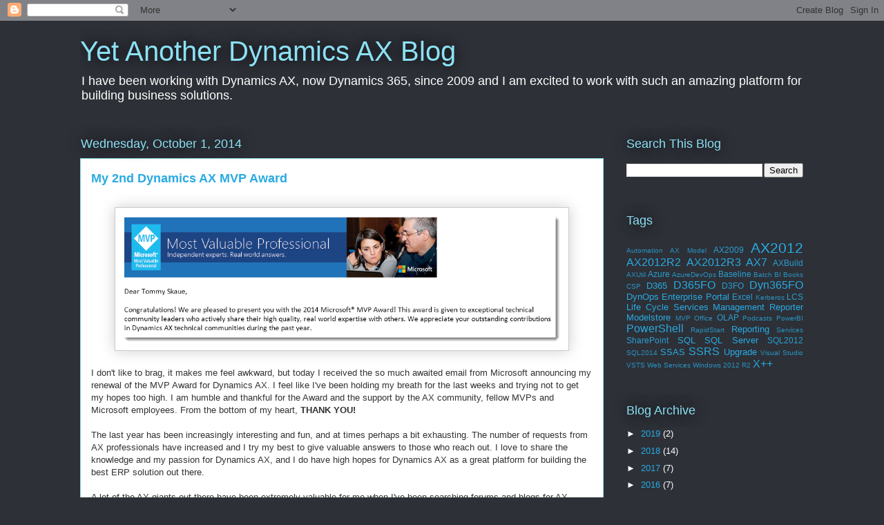

--- FILE ---
content_type: text/html; charset=UTF-8
request_url: https://yetanotherdynamicsaxblog.blogspot.com/b/stats?style=BLACK_TRANSPARENT&timeRange=LAST_MONTH&token=APq4FmD1E_3gcfIjTrL1O_3eePT-F-cRUiS55nsvzjEc6SOal9qxHntv5nIdEfLJ3ow4aKo00Jv1eYS6FpfSYQyQJ0iDoYMhTw
body_size: -14
content:
{"total":38024,"sparklineOptions":{"backgroundColor":{"fillOpacity":0.1,"fill":"#000000"},"series":[{"areaOpacity":0.3,"color":"#202020"}]},"sparklineData":[[0,8],[1,10],[2,6],[3,12],[4,9],[5,9],[6,13],[7,9],[8,14],[9,43],[10,100],[11,52],[12,75],[13,60],[14,67],[15,11],[16,7],[17,74],[18,16],[19,19],[20,20],[21,20],[22,11],[23,5],[24,3],[25,65],[26,5],[27,67],[28,6],[29,6]],"nextTickMs":276923}

--- FILE ---
content_type: application/javascript
request_url: https://skaue.com/blog/js/shBrushPowerShell.js
body_size: 1639
content:
/**
 * SyntaxHighlighter
 * http://alexgorbatchev.com/SyntaxHighlighter
 *
 * SyntaxHighlighter is donationware. If you are using it, please donate.
 * http://alexgorbatchev.com/SyntaxHighlighter/donate.html
 *
 * @version
 * 3.0.83 (July 02 2010)
 * 
 * @copyright
 * Copyright (C) 2004-2010 Alex Gorbatchev.
 *
 * @license
 * Dual licensed under the MIT and GPL licenses.
 */
;(function()
{
	// CommonJS
	typeof(require) != 'undefined' ? SyntaxHighlighter = require('shCore').SyntaxHighlighter : null;

	function Brush()
	{
		// Contributes by B.v.Zanten, Getronics
		// http://confluence.atlassian.com/display/CONFEXT/New+Code+Macro

		var keywords = 'Add-Content Add-History Add-Member Add-PSSnapin Clear(-Content)? Clear-Item ' +
					'Clear-ItemProperty Clear-Variable Compare-Object ConvertFrom-SecureString Convert-Path ' +
					'ConvertTo-Html ConvertTo-SecureString Copy(-Item)? Copy-ItemProperty Export-Alias ' +
					'Export-Clixml Export-Console Export-Csv ForEach(-Object)? Format-Custom Format-List ' +
					'Format-Table Format-Wide Get-Acl Get-Alias Get-AuthenticodeSignature Get-ChildItem Get-Command ' +
					'Get-Content Get-Credential Get-Culture Get-Date Get-EventLog Get-ExecutionPolicy ' +
					'Get-Help Get-History Get-Host Get-Item Get-ItemProperty Get-Location Get-Member ' +
					'Get-PfxCertificate Get-Process Get-PSDrive Get-PSProvider Get-PSSnapin Get-Service ' +
					'Get-TraceSource Get-UICulture Get-Unique Get-Variable Get-WmiObject Group-Object ' +
					'Import-Alias Import-Clixml Import-Csv Invoke-Expression Invoke-History Invoke-Item ' +
					'Join-Path Measure-Command Measure-Object Move(-Item)? Move-ItemProperty New-Alias ' +
					'New-Item New-ItemProperty New-Object New-PSDrive New-Service New-TimeSpan ' +
					'New-Variable Out-Default Out-File Out-Host Out-Null Out-Printer Out-String Pop-Location ' +
					'Push-Location Read-Host Remove-Item Remove-ItemProperty Remove-PSDrive Remove-PSSnapin ' +
					'Remove-Variable Rename-Item Rename-ItemProperty Resolve-Path Restart-Service Resume-Service ' +
					'Select-Object Select-String Set-Acl Set-Alias Set-AuthenticodeSignature Set-Content ' +
					'Set-Date Set-ExecutionPolicy Set-Item Set-ItemProperty Set-Location Set-PSDebug ' +
					'Set-Service Set-TraceSource Set(-Variable)? Sort-Object Split-Path Start-Service ' +
					'Start-Sleep Start-Transcript Stop-Process Stop-Service Stop-Transcript Suspend-Service ' +
					'Tee-Object Test-Path Trace-Command Update-FormatData Update-TypeData Where(-Object)? ' +
					'Write-Debug Write-Error Write(-Host)? Write-Output Write-Progress Write-Verbose Write-Warning';
		var alias = 'ac asnp clc cli clp clv cpi cpp cvpa diff epal epcsv fc fl ' +
					'ft fw gal gc gci gcm gdr ghy gi gl gm gp gps group gsv ' +
					'gsnp gu gv gwmi iex ihy ii ipal ipcsv mi mp nal ndr ni nv oh rdr ' +
					'ri rni rnp rp rsnp rv rvpa sal sasv sc select si sl sleep sort sp ' +
					'spps spsv sv tee cat cd cp h history kill lp ls ' +
					'mount mv popd ps pushd pwd r rm rmdir echo cls chdir del dir ' +
					'erase rd ren type % \\?';

		this.regexList = [
			{ regex: /#.*$/gm,										css: 'comments' },  // one line comments
			{ regex: /\$[a-zA-Z0-9]+\b/g,							css: 'value'   },   // variables $Computer1
			{ regex: /\-[a-zA-Z]+\b/g,								css: 'keyword' },   // Operators    -not  -and  -eq
			{ regex: SyntaxHighlighter.regexLib.doubleQuotedString,	css: 'string' },    // strings
			{ regex: SyntaxHighlighter.regexLib.singleQuotedString,	css: 'string' },    // strings
			{ regex: new RegExp(this.getKeywords(keywords), 'gmi'),	css: 'keyword' },
			{ regex: new RegExp(this.getKeywords(alias), 'gmi'),	css: 'keyword' }
		];
	};

	Brush.prototype	= new SyntaxHighlighter.Highlighter();
	Brush.aliases	= ['powershell', 'ps'];

	SyntaxHighlighter.brushes.PowerShell = Brush;

	// CommonJS
	typeof(exports) != 'undefined' ? exports.Brush = Brush : null;
})();
